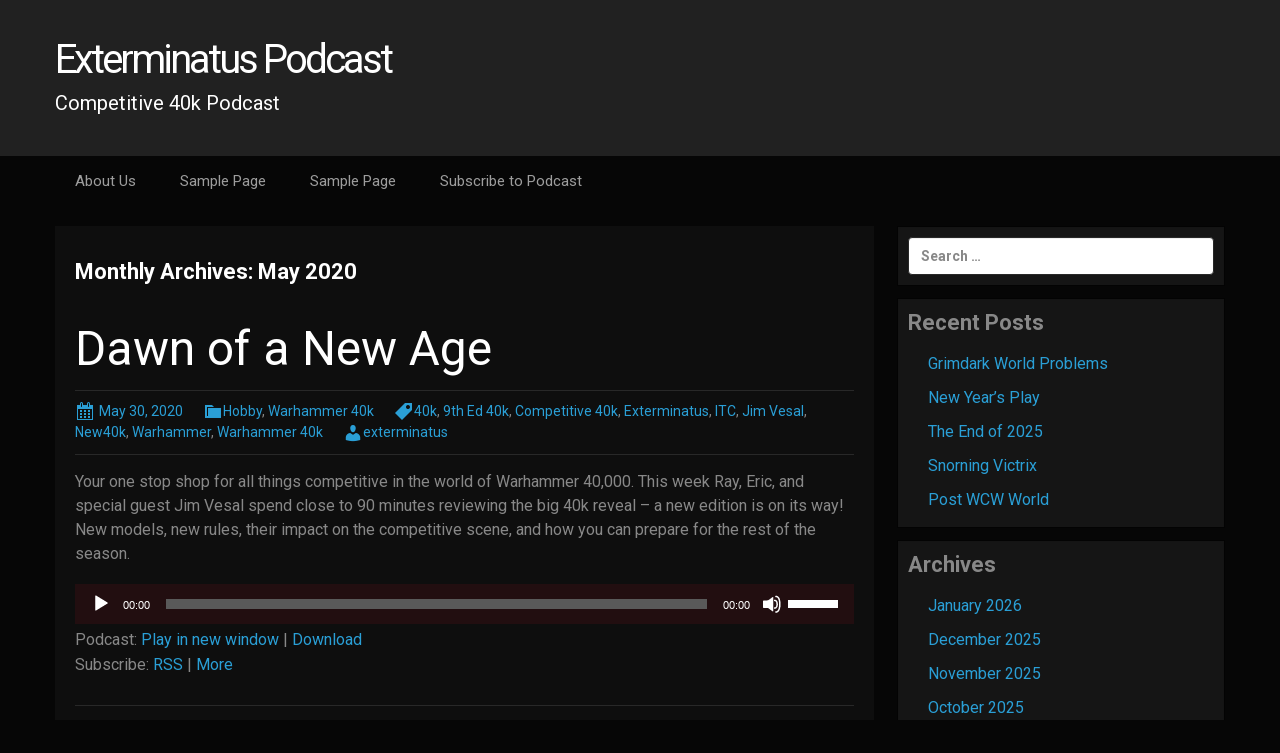

--- FILE ---
content_type: text/html; charset=UTF-8
request_url: http://exterminatus.blubrry.net/2020/05/
body_size: 10264
content:
<!DOCTYPE html>
<!--[if IE 7]>
<html class="ie ie7" lang="en-US">
<![endif]-->
<!--[if IE 8]>
<html class="ie ie8" lang="en-US">
<![endif]-->
<!--[if !(IE 7) & !(IE 8)]><!-->
<html lang="en-US">
<!--<![endif]-->
<head>
	<meta charset="UTF-8">
	<meta name="viewport" content="width=device-width">
	<title>May | 2020 | Exterminatus Podcast</title>
	<link rel="profile" href="http://gmpg.org/xfn/11">
	<link rel="pingback" href="http://exterminatus.blubrry.net/xmlrpc.php">
    	<!--[if lt IE 9]>
	<script src="http://exterminatus.blubrry.net/wp-content/themes/powerpress-theme/js/html5.js"></script>
	<![endif]-->
	<meta name='robots' content='max-image-preview:large' />
<link rel='dns-prefetch' href='//platform-api.sharethis.com' />
<link rel='dns-prefetch' href='//fonts.googleapis.com' />
<link rel='preconnect' href='https://fonts.gstatic.com' crossorigin />
<style id='wp-img-auto-sizes-contain-inline-css' type='text/css'>
img:is([sizes=auto i],[sizes^="auto," i]){contain-intrinsic-size:3000px 1500px}
/*# sourceURL=wp-img-auto-sizes-contain-inline-css */
</style>
<style id='wp-emoji-styles-inline-css' type='text/css'>

	img.wp-smiley, img.emoji {
		display: inline !important;
		border: none !important;
		box-shadow: none !important;
		height: 1em !important;
		width: 1em !important;
		margin: 0 0.07em !important;
		vertical-align: -0.1em !important;
		background: none !important;
		padding: 0 !important;
	}
/*# sourceURL=wp-emoji-styles-inline-css */
</style>
<link rel='stylesheet' id='wp-block-library-css' href='http://exterminatus.blubrry.net/wp-includes/css/dist/block-library/style.min.css?ver=6.9' type='text/css' media='all' />
<style id='global-styles-inline-css' type='text/css'>
:root{--wp--preset--aspect-ratio--square: 1;--wp--preset--aspect-ratio--4-3: 4/3;--wp--preset--aspect-ratio--3-4: 3/4;--wp--preset--aspect-ratio--3-2: 3/2;--wp--preset--aspect-ratio--2-3: 2/3;--wp--preset--aspect-ratio--16-9: 16/9;--wp--preset--aspect-ratio--9-16: 9/16;--wp--preset--color--black: #000000;--wp--preset--color--cyan-bluish-gray: #abb8c3;--wp--preset--color--white: #ffffff;--wp--preset--color--pale-pink: #f78da7;--wp--preset--color--vivid-red: #cf2e2e;--wp--preset--color--luminous-vivid-orange: #ff6900;--wp--preset--color--luminous-vivid-amber: #fcb900;--wp--preset--color--light-green-cyan: #7bdcb5;--wp--preset--color--vivid-green-cyan: #00d084;--wp--preset--color--pale-cyan-blue: #8ed1fc;--wp--preset--color--vivid-cyan-blue: #0693e3;--wp--preset--color--vivid-purple: #9b51e0;--wp--preset--gradient--vivid-cyan-blue-to-vivid-purple: linear-gradient(135deg,rgb(6,147,227) 0%,rgb(155,81,224) 100%);--wp--preset--gradient--light-green-cyan-to-vivid-green-cyan: linear-gradient(135deg,rgb(122,220,180) 0%,rgb(0,208,130) 100%);--wp--preset--gradient--luminous-vivid-amber-to-luminous-vivid-orange: linear-gradient(135deg,rgb(252,185,0) 0%,rgb(255,105,0) 100%);--wp--preset--gradient--luminous-vivid-orange-to-vivid-red: linear-gradient(135deg,rgb(255,105,0) 0%,rgb(207,46,46) 100%);--wp--preset--gradient--very-light-gray-to-cyan-bluish-gray: linear-gradient(135deg,rgb(238,238,238) 0%,rgb(169,184,195) 100%);--wp--preset--gradient--cool-to-warm-spectrum: linear-gradient(135deg,rgb(74,234,220) 0%,rgb(151,120,209) 20%,rgb(207,42,186) 40%,rgb(238,44,130) 60%,rgb(251,105,98) 80%,rgb(254,248,76) 100%);--wp--preset--gradient--blush-light-purple: linear-gradient(135deg,rgb(255,206,236) 0%,rgb(152,150,240) 100%);--wp--preset--gradient--blush-bordeaux: linear-gradient(135deg,rgb(254,205,165) 0%,rgb(254,45,45) 50%,rgb(107,0,62) 100%);--wp--preset--gradient--luminous-dusk: linear-gradient(135deg,rgb(255,203,112) 0%,rgb(199,81,192) 50%,rgb(65,88,208) 100%);--wp--preset--gradient--pale-ocean: linear-gradient(135deg,rgb(255,245,203) 0%,rgb(182,227,212) 50%,rgb(51,167,181) 100%);--wp--preset--gradient--electric-grass: linear-gradient(135deg,rgb(202,248,128) 0%,rgb(113,206,126) 100%);--wp--preset--gradient--midnight: linear-gradient(135deg,rgb(2,3,129) 0%,rgb(40,116,252) 100%);--wp--preset--font-size--small: 13px;--wp--preset--font-size--medium: 20px;--wp--preset--font-size--large: 36px;--wp--preset--font-size--x-large: 42px;--wp--preset--spacing--20: 0.44rem;--wp--preset--spacing--30: 0.67rem;--wp--preset--spacing--40: 1rem;--wp--preset--spacing--50: 1.5rem;--wp--preset--spacing--60: 2.25rem;--wp--preset--spacing--70: 3.38rem;--wp--preset--spacing--80: 5.06rem;--wp--preset--shadow--natural: 6px 6px 9px rgba(0, 0, 0, 0.2);--wp--preset--shadow--deep: 12px 12px 50px rgba(0, 0, 0, 0.4);--wp--preset--shadow--sharp: 6px 6px 0px rgba(0, 0, 0, 0.2);--wp--preset--shadow--outlined: 6px 6px 0px -3px rgb(255, 255, 255), 6px 6px rgb(0, 0, 0);--wp--preset--shadow--crisp: 6px 6px 0px rgb(0, 0, 0);}:where(.is-layout-flex){gap: 0.5em;}:where(.is-layout-grid){gap: 0.5em;}body .is-layout-flex{display: flex;}.is-layout-flex{flex-wrap: wrap;align-items: center;}.is-layout-flex > :is(*, div){margin: 0;}body .is-layout-grid{display: grid;}.is-layout-grid > :is(*, div){margin: 0;}:where(.wp-block-columns.is-layout-flex){gap: 2em;}:where(.wp-block-columns.is-layout-grid){gap: 2em;}:where(.wp-block-post-template.is-layout-flex){gap: 1.25em;}:where(.wp-block-post-template.is-layout-grid){gap: 1.25em;}.has-black-color{color: var(--wp--preset--color--black) !important;}.has-cyan-bluish-gray-color{color: var(--wp--preset--color--cyan-bluish-gray) !important;}.has-white-color{color: var(--wp--preset--color--white) !important;}.has-pale-pink-color{color: var(--wp--preset--color--pale-pink) !important;}.has-vivid-red-color{color: var(--wp--preset--color--vivid-red) !important;}.has-luminous-vivid-orange-color{color: var(--wp--preset--color--luminous-vivid-orange) !important;}.has-luminous-vivid-amber-color{color: var(--wp--preset--color--luminous-vivid-amber) !important;}.has-light-green-cyan-color{color: var(--wp--preset--color--light-green-cyan) !important;}.has-vivid-green-cyan-color{color: var(--wp--preset--color--vivid-green-cyan) !important;}.has-pale-cyan-blue-color{color: var(--wp--preset--color--pale-cyan-blue) !important;}.has-vivid-cyan-blue-color{color: var(--wp--preset--color--vivid-cyan-blue) !important;}.has-vivid-purple-color{color: var(--wp--preset--color--vivid-purple) !important;}.has-black-background-color{background-color: var(--wp--preset--color--black) !important;}.has-cyan-bluish-gray-background-color{background-color: var(--wp--preset--color--cyan-bluish-gray) !important;}.has-white-background-color{background-color: var(--wp--preset--color--white) !important;}.has-pale-pink-background-color{background-color: var(--wp--preset--color--pale-pink) !important;}.has-vivid-red-background-color{background-color: var(--wp--preset--color--vivid-red) !important;}.has-luminous-vivid-orange-background-color{background-color: var(--wp--preset--color--luminous-vivid-orange) !important;}.has-luminous-vivid-amber-background-color{background-color: var(--wp--preset--color--luminous-vivid-amber) !important;}.has-light-green-cyan-background-color{background-color: var(--wp--preset--color--light-green-cyan) !important;}.has-vivid-green-cyan-background-color{background-color: var(--wp--preset--color--vivid-green-cyan) !important;}.has-pale-cyan-blue-background-color{background-color: var(--wp--preset--color--pale-cyan-blue) !important;}.has-vivid-cyan-blue-background-color{background-color: var(--wp--preset--color--vivid-cyan-blue) !important;}.has-vivid-purple-background-color{background-color: var(--wp--preset--color--vivid-purple) !important;}.has-black-border-color{border-color: var(--wp--preset--color--black) !important;}.has-cyan-bluish-gray-border-color{border-color: var(--wp--preset--color--cyan-bluish-gray) !important;}.has-white-border-color{border-color: var(--wp--preset--color--white) !important;}.has-pale-pink-border-color{border-color: var(--wp--preset--color--pale-pink) !important;}.has-vivid-red-border-color{border-color: var(--wp--preset--color--vivid-red) !important;}.has-luminous-vivid-orange-border-color{border-color: var(--wp--preset--color--luminous-vivid-orange) !important;}.has-luminous-vivid-amber-border-color{border-color: var(--wp--preset--color--luminous-vivid-amber) !important;}.has-light-green-cyan-border-color{border-color: var(--wp--preset--color--light-green-cyan) !important;}.has-vivid-green-cyan-border-color{border-color: var(--wp--preset--color--vivid-green-cyan) !important;}.has-pale-cyan-blue-border-color{border-color: var(--wp--preset--color--pale-cyan-blue) !important;}.has-vivid-cyan-blue-border-color{border-color: var(--wp--preset--color--vivid-cyan-blue) !important;}.has-vivid-purple-border-color{border-color: var(--wp--preset--color--vivid-purple) !important;}.has-vivid-cyan-blue-to-vivid-purple-gradient-background{background: var(--wp--preset--gradient--vivid-cyan-blue-to-vivid-purple) !important;}.has-light-green-cyan-to-vivid-green-cyan-gradient-background{background: var(--wp--preset--gradient--light-green-cyan-to-vivid-green-cyan) !important;}.has-luminous-vivid-amber-to-luminous-vivid-orange-gradient-background{background: var(--wp--preset--gradient--luminous-vivid-amber-to-luminous-vivid-orange) !important;}.has-luminous-vivid-orange-to-vivid-red-gradient-background{background: var(--wp--preset--gradient--luminous-vivid-orange-to-vivid-red) !important;}.has-very-light-gray-to-cyan-bluish-gray-gradient-background{background: var(--wp--preset--gradient--very-light-gray-to-cyan-bluish-gray) !important;}.has-cool-to-warm-spectrum-gradient-background{background: var(--wp--preset--gradient--cool-to-warm-spectrum) !important;}.has-blush-light-purple-gradient-background{background: var(--wp--preset--gradient--blush-light-purple) !important;}.has-blush-bordeaux-gradient-background{background: var(--wp--preset--gradient--blush-bordeaux) !important;}.has-luminous-dusk-gradient-background{background: var(--wp--preset--gradient--luminous-dusk) !important;}.has-pale-ocean-gradient-background{background: var(--wp--preset--gradient--pale-ocean) !important;}.has-electric-grass-gradient-background{background: var(--wp--preset--gradient--electric-grass) !important;}.has-midnight-gradient-background{background: var(--wp--preset--gradient--midnight) !important;}.has-small-font-size{font-size: var(--wp--preset--font-size--small) !important;}.has-medium-font-size{font-size: var(--wp--preset--font-size--medium) !important;}.has-large-font-size{font-size: var(--wp--preset--font-size--large) !important;}.has-x-large-font-size{font-size: var(--wp--preset--font-size--x-large) !important;}
/*# sourceURL=global-styles-inline-css */
</style>

<style id='classic-theme-styles-inline-css' type='text/css'>
/*! This file is auto-generated */
.wp-block-button__link{color:#fff;background-color:#32373c;border-radius:9999px;box-shadow:none;text-decoration:none;padding:calc(.667em + 2px) calc(1.333em + 2px);font-size:1.125em}.wp-block-file__button{background:#32373c;color:#fff;text-decoration:none}
/*# sourceURL=/wp-includes/css/classic-themes.min.css */
</style>
<link rel='stylesheet' id='bootstrap-style-css' href='http://exterminatus.blubrry.net/wp-content/themes/powerpress-theme/css/bootswatch/bootstrap.min.css?ver=3.3.4' type='text/css' media='all' />
<link rel='stylesheet' id='cyborg-style-css' href='http://exterminatus.blubrry.net/wp-content/themes/powerpress-theme/css/bootswatch/cyborg-bootstrap.min.css?ver=3.3.6' type='text/css' media='all' />
<link rel='stylesheet' id='pp_theme-style-css' href='http://exterminatus.blubrry.net/wp-content/themes/powerpress-theme/style.css?ver=1.0' type='text/css' media='all' />
<link rel='stylesheet' id='dashicons-css' href='http://exterminatus.blubrry.net/wp-includes/css/dashicons.min.css?ver=6.9' type='text/css' media='all' />
<link rel="preload" as="style" href="https://fonts.googleapis.com/css?family=Roboto:400,700&#038;display=swap&#038;ver=1504908087" /><link rel="stylesheet" href="https://fonts.googleapis.com/css?family=Roboto:400,700&#038;display=swap&#038;ver=1504908087" media="print" onload="this.media='all'"><noscript><link rel="stylesheet" href="https://fonts.googleapis.com/css?family=Roboto:400,700&#038;display=swap&#038;ver=1504908087" /></noscript><script type="text/javascript" src="http://exterminatus.blubrry.net/wp-includes/js/jquery/jquery.min.js?ver=3.7.1" id="jquery-core-js"></script>
<script type="text/javascript" src="http://exterminatus.blubrry.net/wp-includes/js/jquery/jquery-migrate.min.js?ver=3.4.1" id="jquery-migrate-js"></script>
<script type="text/javascript" src="//platform-api.sharethis.com/js/sharethis.js#source=googleanalytics-wordpress#product=ga&amp;property=5e38d3fbea3c1a0012ed08cc" id="googleanalytics-platform-sharethis-js"></script>
<link rel="https://api.w.org/" href="http://exterminatus.blubrry.net/wp-json/" /><link rel="EditURI" type="application/rsd+xml" title="RSD" href="http://exterminatus.blubrry.net/xmlrpc.php?rsd" />
<meta name="generator" content="WordPress 6.9" />
            <script type="text/javascript"><!--
                                function powerpress_pinw(pinw_url){window.open(pinw_url, 'PowerPressPlayer','toolbar=0,status=0,resizable=1,width=460,height=320');	return false;}
                //-->

                // tabnab protection
                window.addEventListener('load', function () {
                    // make all links have rel="noopener noreferrer"
                    document.querySelectorAll('a[target="_blank"]').forEach(link => {
                        link.setAttribute('rel', 'noopener noreferrer');
                    });
                });
            </script>
            <meta name="generator" content="Redux 4.3.12" /><script>
(function() {
	(function (i, s, o, g, r, a, m) {
		i['GoogleAnalyticsObject'] = r;
		i[r] = i[r] || function () {
				(i[r].q = i[r].q || []).push(arguments)
			}, i[r].l = 1 * new Date();
		a = s.createElement(o),
			m = s.getElementsByTagName(o)[0];
		a.async = 1;
		a.src = g;
		m.parentNode.insertBefore(a, m)
	})(window, document, 'script', 'https://google-analytics.com/analytics.js', 'ga');

	ga('create', 'UA-106174498-1', 'auto');
			ga('send', 'pageview');
	})();
</script>
<style id="pp_options-dynamic-css" title="dynamic-css" class="redux-options-output">.site-description{color:#ffffff;}.navbar,.nav-menu .sub-menu,.nav-menu .children{background:#060606;}.nav-menu li a:hover,.nav-menu .current_page_item > a,.nav-menu .current_page_ancestor > a,.nav-menu .current-menu-item > a,.nav-menu .current-menu-ancestor > a,.nav-menu .sub-menu a:hover,.nav-menu .children a:hover,.nav-menu li:hover > a{background:#090909;}.nav-menu li a, .menu-toggle{color:#9d9d9d;}.nav-menu li a:hover,.nav-menu .current_page_item > a, .nav-menu .current_page_ancestor > a, .nav-menu .current-menu-item > a, .nav-menu .current-menu-ancestor > a,.nav-menu li:hover > a{color:#ffffff;}#main{background-color:#0e0e0e;}.btn-primary{background-color:#2a9fd6;}.btn-primary:hover{background-color:#2180ac;}.btn-default{background-color:#424242;}.btn-default:hover{background-color:#282828;}.well{background:#151515;}.well, .widget .widget-title{color:#888888;}.well a{color:#2a9fd6;}.site-footer{background:#060606;}.site-footer{color:#9d9d9d;}.footer-widgets{background:#212121;}body{background-color:#060606;}.site-header{background-color:#212121;}a{color:#2a9fd6;}a:hover{color:#2a9fd6;}.well{border-top:px solid #030303;border-bottom:px solid #030303;border-left:px solid #030303;border-right:px solid #030303;}.site-footer a{color:#2a9fd6;}.site-footer a:hover{color:#2a9fd6;}body{font-family:Roboto,Arial, Helvetica, sans-serif;font-weight:400;font-style:normal;color:#888888;font-size:16px;font-display:swap;}h1,h2,h3,h4,h5,h6{font-family:Roboto,Arial, Helvetica, sans-serif;font-weight:700;font-style:normal;color:#ffffff;font-display:swap;}.site-title{font-family:Roboto,Arial, Helvetica, sans-serif;letter-spacing:-3px;font-weight:400;font-style:normal;font-size:40px;font-display:swap;}a .site-title{color:#ffffff;}a .site-title:hover{color:#2a9fd6;}</style><style>#header{
margin: 0 auto;
}</style>
<link rel='stylesheet' id='mediaelement-css' href='http://exterminatus.blubrry.net/wp-includes/js/mediaelement/mediaelementplayer-legacy.min.css?ver=4.2.17' type='text/css' media='all' />
<link rel='stylesheet' id='wp-mediaelement-css' href='http://exterminatus.blubrry.net/wp-includes/js/mediaelement/wp-mediaelement.min.css?ver=6.9' type='text/css' media='all' />
</head>

<body class="archive date wp-theme-powerpress-theme content-sidebar">
	<div id="page" class="hfeed site">
				<header id="masthead" class="site-header" role="banner">
        	<div class="container">
                <div class="title-area"><a class="home-link" href="http://exterminatus.blubrry.net/" title="Exterminatus Podcast" rel="home"><h2 class="site-title">Exterminatus Podcast</h2><h3 class="site-description">Competitive 40k Podcast</h3></a></div><!-- end .title-area -->            </div><!-- end .container -->
		</header><!-- end #masthead -->
					<div id="navbar" class="navbar">
				<nav id="site-navigation" class="navigation main-navigation" role="navigation">
					<button class="menu-toggle"><span class="dashicons dashicons-menu"></span></button>
					<a class="screen-reader-text skip-link" href="#content" title="Skip to content">Skip to content</a>
					<div id="primary-menu" class="nav-menu"><ul>
<li class="page_item page-item-7"><a href="http://exterminatus.blubrry.net/about-us/">About Us</a></li>
<li class="page_item page-item-3"><a href="http://exterminatus.blubrry.net/sample-page/">Sample Page</a></li>
<li class="page_item page-item-4"><a href="http://exterminatus.blubrry.net/sample-page/">Sample Page</a></li>
<li class="page_item page-item-6"><a href="http://exterminatus.blubrry.net/subscribe-to-podcast/">Subscribe to Podcast</a></li>
</ul></div>
				</nav><!-- end #site-navigation -->
			</div><!-- end #navbar -->
                
		<div class="container full-content">

	<div id="main" class="content-area">
		<div id="content" class="site-content" role="main">
            
				                        <h3>Monthly Archives: May 2020</h3>
        
                                                                
<article id="post-384" class="post-384 post type-post status-publish format-standard hentry category-hobby category-warhammer-40k tag-40k tag-9th-ed-40k tag-competitive-40k tag-exterminatus tag-itc tag-jim-vesal tag-new40k tag-warhammer tag-warhammer-40k">
	<header class="entry-header">
		
				<h1 class="entry-title">
			<a href="http://exterminatus.blubrry.net/2020/05/30/dawn-of-a-new-age/" rel="bookmark">Dawn of a New Age</a>
		</h1>
				<hr/>

		<div class="entry-meta">
			<span class="date"><a href="http://exterminatus.blubrry.net/2020/05/30/dawn-of-a-new-age/" title="Permalink to Dawn of a New Age" rel="bookmark"><time class="entry-date" datetime="2020-05-30T18:32:08+00:00">May 30, 2020</time></a></span><span class="categories-links"><a href="http://exterminatus.blubrry.net/category/hobby/" rel="category tag">Hobby</a>, <a href="http://exterminatus.blubrry.net/category/warhammer-40k/" rel="category tag">Warhammer 40k</a></span><span class="tags-links"><a href="http://exterminatus.blubrry.net/tag/40k/" rel="tag">40k</a>, <a href="http://exterminatus.blubrry.net/tag/9th-ed-40k/" rel="tag">9th Ed 40k</a>, <a href="http://exterminatus.blubrry.net/tag/competitive-40k/" rel="tag">Competitive 40k</a>, <a href="http://exterminatus.blubrry.net/tag/exterminatus/" rel="tag">Exterminatus</a>, <a href="http://exterminatus.blubrry.net/tag/itc/" rel="tag">ITC</a>, <a href="http://exterminatus.blubrry.net/tag/jim-vesal/" rel="tag">Jim Vesal</a>, <a href="http://exterminatus.blubrry.net/tag/new40k/" rel="tag">New40k</a>, <a href="http://exterminatus.blubrry.net/tag/warhammer/" rel="tag">Warhammer</a>, <a href="http://exterminatus.blubrry.net/tag/warhammer-40k/" rel="tag">Warhammer 40k</a></span><span class="author vcard"><a class="url fn n" href="http://exterminatus.blubrry.net" title="View all posts by exterminatus" rel="author">exterminatus</a></span>					</div><!-- .entry-meta -->
		<hr/>
	</header><!-- .entry-header -->






		<div class="entry-content">

		<p>Your one stop shop for all things competitive in the world of Warhammer 40,000. This week Ray, Eric, and special guest Jim Vesal spend close to 90 minutes reviewing the big 40k reveal &#8211; a new edition is on its way! New models, new rules, their impact on the competitive scene, and how you can prepare for the rest of the season.</p>
<div class="powerpress_player" id="powerpress_player_9537"><audio class="wp-audio-shortcode" id="audio-384-1" preload="none" style="width: 100%;" controls="controls"><source type="audio/mpeg" src="https://media.blubrry.com/exterminatus/content.blubrry.com/exterminatus/Exterminatus_Ep137.mp3?_=1" /><a href="https://media.blubrry.com/exterminatus/content.blubrry.com/exterminatus/Exterminatus_Ep137.mp3">https://media.blubrry.com/exterminatus/content.blubrry.com/exterminatus/Exterminatus_Ep137.mp3</a></audio></div><p class="powerpress_links powerpress_links_mp3" style="margin-bottom: 1px !important;">Podcast: <a href="https://media.blubrry.com/exterminatus/content.blubrry.com/exterminatus/Exterminatus_Ep137.mp3" class="powerpress_link_pinw" target="_blank" title="Play in new window" onclick="return powerpress_pinw('http://exterminatus.blubrry.net/?powerpress_pinw=384-podcast');" rel="nofollow">Play in new window</a> | <a href="https://media.blubrry.com/exterminatus/content.blubrry.com/exterminatus/Exterminatus_Ep137.mp3" class="powerpress_link_d" title="Download" rel="nofollow" download="Exterminatus_Ep137.mp3">Download</a></p><p class="powerpress_links powerpress_subscribe_links">Subscribe: <a href="http://exterminatus.blubrry.net/feed/podcast/" class="powerpress_link_subscribe powerpress_link_subscribe_rss" target="_blank" title="Subscribe via RSS" rel="nofollow">RSS</a> | <a href="http://exterminatus.blubrry.net/subscribe-to-podcast/" class="powerpress_link_subscribe powerpress_link_subscribe_more" target="_blank" title="More" rel="nofollow">More</a></p>	</div><!-- .entry-content -->
	
	<footer class="entry-meta">
		
			</footer><!-- .entry-meta -->
	<hr/>
</article><!-- #post -->
                                            
<article id="post-381" class="post-381 post type-post status-publish format-standard hentry category-hobby category-warhammer-40k tag-40k tag-competitive-40k tag-exterminatus tag-necrons tag-warhammer tag-warhammer-40k">
	<header class="entry-header">
		
				<h1 class="entry-title">
			<a href="http://exterminatus.blubrry.net/2020/05/17/silence-broken/" rel="bookmark">Silence Broken</a>
		</h1>
				<hr/>

		<div class="entry-meta">
			<span class="date"><a href="http://exterminatus.blubrry.net/2020/05/17/silence-broken/" title="Permalink to Silence Broken" rel="bookmark"><time class="entry-date" datetime="2020-05-17T08:20:28+00:00">May 17, 2020</time></a></span><span class="categories-links"><a href="http://exterminatus.blubrry.net/category/hobby/" rel="category tag">Hobby</a>, <a href="http://exterminatus.blubrry.net/category/warhammer-40k/" rel="category tag">Warhammer 40k</a></span><span class="tags-links"><a href="http://exterminatus.blubrry.net/tag/40k/" rel="tag">40k</a>, <a href="http://exterminatus.blubrry.net/tag/competitive-40k/" rel="tag">Competitive 40k</a>, <a href="http://exterminatus.blubrry.net/tag/exterminatus/" rel="tag">Exterminatus</a>, <a href="http://exterminatus.blubrry.net/tag/necrons/" rel="tag">Necrons</a>, <a href="http://exterminatus.blubrry.net/tag/warhammer/" rel="tag">Warhammer</a>, <a href="http://exterminatus.blubrry.net/tag/warhammer-40k/" rel="tag">Warhammer 40k</a></span><span class="author vcard"><a class="url fn n" href="http://exterminatus.blubrry.net" title="View all posts by exterminatus" rel="author">exterminatus</a></span>					</div><!-- .entry-meta -->
		<hr/>
	</header><!-- .entry-header -->






		<div class="entry-content">

		<p>Your one stop shop for all things competitive in the world of Warhammer 40,000. This week Ray &amp; Eric delve deep into the dynasties of the dead. First they tackle the cryptic message of the Silent King teaser from GW, then they put the Necrons in the faction focus.</p>
<div class="powerpress_player" id="powerpress_player_9538"><audio class="wp-audio-shortcode" id="audio-381-2" preload="none" style="width: 100%;" controls="controls"><source type="audio/mpeg" src="https://media.blubrry.com/exterminatus/content.blubrry.com/exterminatus/Exterminatus_Ep136.mp3?_=2" /><a href="https://media.blubrry.com/exterminatus/content.blubrry.com/exterminatus/Exterminatus_Ep136.mp3">https://media.blubrry.com/exterminatus/content.blubrry.com/exterminatus/Exterminatus_Ep136.mp3</a></audio></div><p class="powerpress_links powerpress_links_mp3" style="margin-bottom: 1px !important;">Podcast: <a href="https://media.blubrry.com/exterminatus/content.blubrry.com/exterminatus/Exterminatus_Ep136.mp3" class="powerpress_link_pinw" target="_blank" title="Play in new window" onclick="return powerpress_pinw('http://exterminatus.blubrry.net/?powerpress_pinw=381-podcast');" rel="nofollow">Play in new window</a> | <a href="https://media.blubrry.com/exterminatus/content.blubrry.com/exterminatus/Exterminatus_Ep136.mp3" class="powerpress_link_d" title="Download" rel="nofollow" download="Exterminatus_Ep136.mp3">Download</a></p><p class="powerpress_links powerpress_subscribe_links">Subscribe: <a href="http://exterminatus.blubrry.net/feed/podcast/" class="powerpress_link_subscribe powerpress_link_subscribe_rss" target="_blank" title="Subscribe via RSS" rel="nofollow">RSS</a> | <a href="http://exterminatus.blubrry.net/subscribe-to-podcast/" class="powerpress_link_subscribe powerpress_link_subscribe_more" target="_blank" title="More" rel="nofollow">More</a></p>	</div><!-- .entry-content -->
	
	<footer class="entry-meta">
		
			</footer><!-- .entry-meta -->
	<hr/>
</article><!-- #post -->
                                            
<article id="post-378" class="post-378 post type-post status-publish format-standard hentry category-hobby category-warhammer-40k tag-40k tag-competitive-40k tag-exterminatus tag-itc tag-warhammer tag-warhammer-40k">
	<header class="entry-header">
		
				<h1 class="entry-title">
			<a href="http://exterminatus.blubrry.net/2020/05/09/thousand-reasons-to-stay-apart/" rel="bookmark">Thousand Reasons to Stay Apart</a>
		</h1>
				<hr/>

		<div class="entry-meta">
			<span class="date"><a href="http://exterminatus.blubrry.net/2020/05/09/thousand-reasons-to-stay-apart/" title="Permalink to Thousand Reasons to Stay Apart" rel="bookmark"><time class="entry-date" datetime="2020-05-09T21:16:52+00:00">May 9, 2020</time></a></span><span class="categories-links"><a href="http://exterminatus.blubrry.net/category/hobby/" rel="category tag">Hobby</a>, <a href="http://exterminatus.blubrry.net/category/warhammer-40k/" rel="category tag">Warhammer 40k</a></span><span class="tags-links"><a href="http://exterminatus.blubrry.net/tag/40k/" rel="tag">40k</a>, <a href="http://exterminatus.blubrry.net/tag/competitive-40k/" rel="tag">Competitive 40k</a>, <a href="http://exterminatus.blubrry.net/tag/exterminatus/" rel="tag">Exterminatus</a>, <a href="http://exterminatus.blubrry.net/tag/itc/" rel="tag">ITC</a>, <a href="http://exterminatus.blubrry.net/tag/warhammer/" rel="tag">Warhammer</a>, <a href="http://exterminatus.blubrry.net/tag/warhammer-40k/" rel="tag">Warhammer 40k</a></span><span class="author vcard"><a class="url fn n" href="http://exterminatus.blubrry.net" title="View all posts by exterminatus" rel="author">exterminatus</a></span>					</div><!-- .entry-meta -->
		<hr/>
	</header><!-- .entry-header -->






		<div class="entry-content">

		<p>Your one stop shop for all things competitive in the world of Warhammer 40,000. This week Ray &amp; Eric discuss their attempts at TTS 40k, and dive in the Thousand Sons during this week&#8217;s Faction Focus.</p>
<div class="powerpress_player" id="powerpress_player_9539"><audio class="wp-audio-shortcode" id="audio-378-3" preload="none" style="width: 100%;" controls="controls"><source type="audio/mpeg" src="https://media.blubrry.com/exterminatus/content.blubrry.com/exterminatus/Exterminatus_Ep135.mp3?_=3" /><a href="https://media.blubrry.com/exterminatus/content.blubrry.com/exterminatus/Exterminatus_Ep135.mp3">https://media.blubrry.com/exterminatus/content.blubrry.com/exterminatus/Exterminatus_Ep135.mp3</a></audio></div><p class="powerpress_links powerpress_links_mp3" style="margin-bottom: 1px !important;">Podcast: <a href="https://media.blubrry.com/exterminatus/content.blubrry.com/exterminatus/Exterminatus_Ep135.mp3" class="powerpress_link_pinw" target="_blank" title="Play in new window" onclick="return powerpress_pinw('http://exterminatus.blubrry.net/?powerpress_pinw=378-podcast');" rel="nofollow">Play in new window</a> | <a href="https://media.blubrry.com/exterminatus/content.blubrry.com/exterminatus/Exterminatus_Ep135.mp3" class="powerpress_link_d" title="Download" rel="nofollow" download="Exterminatus_Ep135.mp3">Download</a></p><p class="powerpress_links powerpress_subscribe_links">Subscribe: <a href="http://exterminatus.blubrry.net/feed/podcast/" class="powerpress_link_subscribe powerpress_link_subscribe_rss" target="_blank" title="Subscribe via RSS" rel="nofollow">RSS</a> | <a href="http://exterminatus.blubrry.net/subscribe-to-podcast/" class="powerpress_link_subscribe powerpress_link_subscribe_more" target="_blank" title="More" rel="nofollow">More</a></p>	</div><!-- .entry-content -->
	
	<footer class="entry-meta">
		
			</footer><!-- .entry-meta -->
	<hr/>
</article><!-- #post -->
                                            
<article id="post-376" class="post-376 post type-post status-publish format-standard hentry category-hobby category-warhammer-40k tag-40k tag-adeptus-sorritas tag-competitive-40k tag-deathwatch tag-exterminatus tag-itc tag-warhammer tag-warhammer-40k">
	<header class="entry-header">
		
				<h1 class="entry-title">
			<a href="http://exterminatus.blubrry.net/2020/05/02/sisters-burritos-but-no-hot-sauce/" rel="bookmark">Sisters, Burritos, but No Hot Sauce</a>
		</h1>
				<hr/>

		<div class="entry-meta">
			<span class="date"><a href="http://exterminatus.blubrry.net/2020/05/02/sisters-burritos-but-no-hot-sauce/" title="Permalink to Sisters, Burritos, but No Hot Sauce" rel="bookmark"><time class="entry-date" datetime="2020-05-02T14:06:16+00:00">May 2, 2020</time></a></span><span class="categories-links"><a href="http://exterminatus.blubrry.net/category/hobby/" rel="category tag">Hobby</a>, <a href="http://exterminatus.blubrry.net/category/warhammer-40k/" rel="category tag">Warhammer 40k</a></span><span class="tags-links"><a href="http://exterminatus.blubrry.net/tag/40k/" rel="tag">40k</a>, <a href="http://exterminatus.blubrry.net/tag/adeptus-sorritas/" rel="tag">Adeptus Sorritas</a>, <a href="http://exterminatus.blubrry.net/tag/competitive-40k/" rel="tag">Competitive 40k</a>, <a href="http://exterminatus.blubrry.net/tag/deathwatch/" rel="tag">Deathwatch</a>, <a href="http://exterminatus.blubrry.net/tag/exterminatus/" rel="tag">Exterminatus</a>, <a href="http://exterminatus.blubrry.net/tag/itc/" rel="tag">ITC</a>, <a href="http://exterminatus.blubrry.net/tag/warhammer/" rel="tag">Warhammer</a>, <a href="http://exterminatus.blubrry.net/tag/warhammer-40k/" rel="tag">Warhammer 40k</a></span><span class="author vcard"><a class="url fn n" href="http://exterminatus.blubrry.net" title="View all posts by exterminatus" rel="author">exterminatus</a></span>					</div><!-- .entry-meta -->
		<hr/>
	</header><!-- .entry-header -->






		<div class="entry-content">

		<p>Your one stop shop for all things competitive in the world of Warhammer 40,000. This week Ray &amp; Eric go over the yet to be released Deathwatch Psychic Awakening update and by listener request a Faction Focus on Sisters of Battle.</p>
<div class="powerpress_player" id="powerpress_player_9540"><audio class="wp-audio-shortcode" id="audio-376-4" preload="none" style="width: 100%;" controls="controls"><source type="audio/mpeg" src="https://media.blubrry.com/exterminatus/content.blubrry.com/exterminatus/Exterminatus_Ep133.mp3?_=4" /><a href="https://media.blubrry.com/exterminatus/content.blubrry.com/exterminatus/Exterminatus_Ep133.mp3">https://media.blubrry.com/exterminatus/content.blubrry.com/exterminatus/Exterminatus_Ep133.mp3</a></audio></div><p class="powerpress_links powerpress_links_mp3" style="margin-bottom: 1px !important;">Podcast: <a href="https://media.blubrry.com/exterminatus/content.blubrry.com/exterminatus/Exterminatus_Ep133.mp3" class="powerpress_link_pinw" target="_blank" title="Play in new window" onclick="return powerpress_pinw('http://exterminatus.blubrry.net/?powerpress_pinw=376-podcast');" rel="nofollow">Play in new window</a> | <a href="https://media.blubrry.com/exterminatus/content.blubrry.com/exterminatus/Exterminatus_Ep133.mp3" class="powerpress_link_d" title="Download" rel="nofollow" download="Exterminatus_Ep133.mp3">Download</a></p><p class="powerpress_links powerpress_subscribe_links">Subscribe: <a href="http://exterminatus.blubrry.net/feed/podcast/" class="powerpress_link_subscribe powerpress_link_subscribe_rss" target="_blank" title="Subscribe via RSS" rel="nofollow">RSS</a> | <a href="http://exterminatus.blubrry.net/subscribe-to-podcast/" class="powerpress_link_subscribe powerpress_link_subscribe_more" target="_blank" title="More" rel="nofollow">More</a></p>	</div><!-- .entry-content -->
	
	<footer class="entry-meta">
		
			</footer><!-- .entry-meta -->
	<hr/>
</article><!-- #post -->
                            
                            
                                
		</div><!-- #content -->
	</div><!-- #main -->

	<div id="tertiary" class="sidebar-container" role="complementary">
		<div id="sidebar">
			<div class="widget-area">
				<aside id="search-2" class="widget widget_search well"><form class="search-form" role="search" method="get" id="searchform" action="http://exterminatus.blubrry.net/">
    <div class="form-group">
        <label class="control-label">
            <span class="screen-reader-text">Search for:</span>
            <input class="form-control search-field" type="search" title="Search for:" name="s" value="" placeholder="Search …">
        </label>
        <input class="search-submit" type="submit" id="searchsubmit" value="Search" />
    </div>
</form>

</aside>
		<aside id="recent-posts-2" class="widget widget_recent_entries well">
		<h3 class="widget-title">Recent Posts</h3>
		<ul>
											<li>
					<a href="http://exterminatus.blubrry.net/2026/01/30/grimdark-world-problems/">Grimdark World Problems</a>
									</li>
											<li>
					<a href="http://exterminatus.blubrry.net/2026/01/14/new-years-play/">New Year&#8217;s Play</a>
									</li>
											<li>
					<a href="http://exterminatus.blubrry.net/2025/12/17/the-end-of-2025/">The End of 2025</a>
									</li>
											<li>
					<a href="http://exterminatus.blubrry.net/2025/12/10/snorning-victrix/">Snorning Victrix</a>
									</li>
											<li>
					<a href="http://exterminatus.blubrry.net/2025/11/19/post-wcw-world/">Post WCW World</a>
									</li>
					</ul>

		</aside><aside id="archives-2" class="widget widget_archive well"><h3 class="widget-title">Archives</h3>
			<ul>
					<li><a href='http://exterminatus.blubrry.net/2026/01/'>January 2026</a></li>
	<li><a href='http://exterminatus.blubrry.net/2025/12/'>December 2025</a></li>
	<li><a href='http://exterminatus.blubrry.net/2025/11/'>November 2025</a></li>
	<li><a href='http://exterminatus.blubrry.net/2025/10/'>October 2025</a></li>
	<li><a href='http://exterminatus.blubrry.net/2025/09/'>September 2025</a></li>
	<li><a href='http://exterminatus.blubrry.net/2025/08/'>August 2025</a></li>
	<li><a href='http://exterminatus.blubrry.net/2025/07/'>July 2025</a></li>
	<li><a href='http://exterminatus.blubrry.net/2025/06/'>June 2025</a></li>
	<li><a href='http://exterminatus.blubrry.net/2025/05/'>May 2025</a></li>
	<li><a href='http://exterminatus.blubrry.net/2025/04/'>April 2025</a></li>
	<li><a href='http://exterminatus.blubrry.net/2025/03/'>March 2025</a></li>
	<li><a href='http://exterminatus.blubrry.net/2025/02/'>February 2025</a></li>
	<li><a href='http://exterminatus.blubrry.net/2025/01/'>January 2025</a></li>
	<li><a href='http://exterminatus.blubrry.net/2024/12/'>December 2024</a></li>
	<li><a href='http://exterminatus.blubrry.net/2024/11/'>November 2024</a></li>
	<li><a href='http://exterminatus.blubrry.net/2024/10/'>October 2024</a></li>
	<li><a href='http://exterminatus.blubrry.net/2024/09/'>September 2024</a></li>
	<li><a href='http://exterminatus.blubrry.net/2024/08/'>August 2024</a></li>
	<li><a href='http://exterminatus.blubrry.net/2024/07/'>July 2024</a></li>
	<li><a href='http://exterminatus.blubrry.net/2024/06/'>June 2024</a></li>
	<li><a href='http://exterminatus.blubrry.net/2024/05/'>May 2024</a></li>
	<li><a href='http://exterminatus.blubrry.net/2024/04/'>April 2024</a></li>
	<li><a href='http://exterminatus.blubrry.net/2024/03/'>March 2024</a></li>
	<li><a href='http://exterminatus.blubrry.net/2024/02/'>February 2024</a></li>
	<li><a href='http://exterminatus.blubrry.net/2024/01/'>January 2024</a></li>
	<li><a href='http://exterminatus.blubrry.net/2023/12/'>December 2023</a></li>
	<li><a href='http://exterminatus.blubrry.net/2023/11/'>November 2023</a></li>
	<li><a href='http://exterminatus.blubrry.net/2023/10/'>October 2023</a></li>
	<li><a href='http://exterminatus.blubrry.net/2023/09/'>September 2023</a></li>
	<li><a href='http://exterminatus.blubrry.net/2023/08/'>August 2023</a></li>
	<li><a href='http://exterminatus.blubrry.net/2023/07/'>July 2023</a></li>
	<li><a href='http://exterminatus.blubrry.net/2023/06/'>June 2023</a></li>
	<li><a href='http://exterminatus.blubrry.net/2023/05/'>May 2023</a></li>
	<li><a href='http://exterminatus.blubrry.net/2023/04/'>April 2023</a></li>
	<li><a href='http://exterminatus.blubrry.net/2023/03/'>March 2023</a></li>
	<li><a href='http://exterminatus.blubrry.net/2023/02/'>February 2023</a></li>
	<li><a href='http://exterminatus.blubrry.net/2023/01/'>January 2023</a></li>
	<li><a href='http://exterminatus.blubrry.net/2022/12/'>December 2022</a></li>
	<li><a href='http://exterminatus.blubrry.net/2022/11/'>November 2022</a></li>
	<li><a href='http://exterminatus.blubrry.net/2022/10/'>October 2022</a></li>
	<li><a href='http://exterminatus.blubrry.net/2022/09/'>September 2022</a></li>
	<li><a href='http://exterminatus.blubrry.net/2022/08/'>August 2022</a></li>
	<li><a href='http://exterminatus.blubrry.net/2022/07/'>July 2022</a></li>
	<li><a href='http://exterminatus.blubrry.net/2022/06/'>June 2022</a></li>
	<li><a href='http://exterminatus.blubrry.net/2022/05/'>May 2022</a></li>
	<li><a href='http://exterminatus.blubrry.net/2022/04/'>April 2022</a></li>
	<li><a href='http://exterminatus.blubrry.net/2022/03/'>March 2022</a></li>
	<li><a href='http://exterminatus.blubrry.net/2022/02/'>February 2022</a></li>
	<li><a href='http://exterminatus.blubrry.net/2022/01/'>January 2022</a></li>
	<li><a href='http://exterminatus.blubrry.net/2021/12/'>December 2021</a></li>
	<li><a href='http://exterminatus.blubrry.net/2021/11/'>November 2021</a></li>
	<li><a href='http://exterminatus.blubrry.net/2021/10/'>October 2021</a></li>
	<li><a href='http://exterminatus.blubrry.net/2021/09/'>September 2021</a></li>
	<li><a href='http://exterminatus.blubrry.net/2021/08/'>August 2021</a></li>
	<li><a href='http://exterminatus.blubrry.net/2021/07/'>July 2021</a></li>
	<li><a href='http://exterminatus.blubrry.net/2021/06/'>June 2021</a></li>
	<li><a href='http://exterminatus.blubrry.net/2021/05/'>May 2021</a></li>
	<li><a href='http://exterminatus.blubrry.net/2021/04/'>April 2021</a></li>
	<li><a href='http://exterminatus.blubrry.net/2021/03/'>March 2021</a></li>
	<li><a href='http://exterminatus.blubrry.net/2021/02/'>February 2021</a></li>
	<li><a href='http://exterminatus.blubrry.net/2021/01/'>January 2021</a></li>
	<li><a href='http://exterminatus.blubrry.net/2020/12/'>December 2020</a></li>
	<li><a href='http://exterminatus.blubrry.net/2020/11/'>November 2020</a></li>
	<li><a href='http://exterminatus.blubrry.net/2020/10/'>October 2020</a></li>
	<li><a href='http://exterminatus.blubrry.net/2020/09/'>September 2020</a></li>
	<li><a href='http://exterminatus.blubrry.net/2020/08/'>August 2020</a></li>
	<li><a href='http://exterminatus.blubrry.net/2020/07/'>July 2020</a></li>
	<li><a href='http://exterminatus.blubrry.net/2020/06/'>June 2020</a></li>
	<li><a href='http://exterminatus.blubrry.net/2020/05/' aria-current="page">May 2020</a></li>
	<li><a href='http://exterminatus.blubrry.net/2020/04/'>April 2020</a></li>
	<li><a href='http://exterminatus.blubrry.net/2020/03/'>March 2020</a></li>
	<li><a href='http://exterminatus.blubrry.net/2020/02/'>February 2020</a></li>
	<li><a href='http://exterminatus.blubrry.net/2020/01/'>January 2020</a></li>
	<li><a href='http://exterminatus.blubrry.net/2019/12/'>December 2019</a></li>
	<li><a href='http://exterminatus.blubrry.net/2019/11/'>November 2019</a></li>
	<li><a href='http://exterminatus.blubrry.net/2019/10/'>October 2019</a></li>
	<li><a href='http://exterminatus.blubrry.net/2019/09/'>September 2019</a></li>
	<li><a href='http://exterminatus.blubrry.net/2019/08/'>August 2019</a></li>
	<li><a href='http://exterminatus.blubrry.net/2019/07/'>July 2019</a></li>
	<li><a href='http://exterminatus.blubrry.net/2019/06/'>June 2019</a></li>
	<li><a href='http://exterminatus.blubrry.net/2019/05/'>May 2019</a></li>
	<li><a href='http://exterminatus.blubrry.net/2019/04/'>April 2019</a></li>
	<li><a href='http://exterminatus.blubrry.net/2019/03/'>March 2019</a></li>
	<li><a href='http://exterminatus.blubrry.net/2019/02/'>February 2019</a></li>
	<li><a href='http://exterminatus.blubrry.net/2019/01/'>January 2019</a></li>
	<li><a href='http://exterminatus.blubrry.net/2018/12/'>December 2018</a></li>
	<li><a href='http://exterminatus.blubrry.net/2018/11/'>November 2018</a></li>
	<li><a href='http://exterminatus.blubrry.net/2018/10/'>October 2018</a></li>
	<li><a href='http://exterminatus.blubrry.net/2018/09/'>September 2018</a></li>
	<li><a href='http://exterminatus.blubrry.net/2018/08/'>August 2018</a></li>
	<li><a href='http://exterminatus.blubrry.net/2018/07/'>July 2018</a></li>
	<li><a href='http://exterminatus.blubrry.net/2018/06/'>June 2018</a></li>
	<li><a href='http://exterminatus.blubrry.net/2018/05/'>May 2018</a></li>
	<li><a href='http://exterminatus.blubrry.net/2018/04/'>April 2018</a></li>
	<li><a href='http://exterminatus.blubrry.net/2018/03/'>March 2018</a></li>
	<li><a href='http://exterminatus.blubrry.net/2018/02/'>February 2018</a></li>
	<li><a href='http://exterminatus.blubrry.net/2018/01/'>January 2018</a></li>
	<li><a href='http://exterminatus.blubrry.net/2017/12/'>December 2017</a></li>
	<li><a href='http://exterminatus.blubrry.net/2017/11/'>November 2017</a></li>
	<li><a href='http://exterminatus.blubrry.net/2017/10/'>October 2017</a></li>
	<li><a href='http://exterminatus.blubrry.net/2017/09/'>September 2017</a></li>
			</ul>

			</aside><aside id="categories-2" class="widget widget_categories well"><h3 class="widget-title">Categories</h3>
			<ul>
					<li class="cat-item cat-item-12"><a href="http://exterminatus.blubrry.net/category/hobby/">Hobby</a>
</li>
	<li class="cat-item cat-item-1"><a href="http://exterminatus.blubrry.net/category/uncategorized/">Uncategorized</a>
</li>
	<li class="cat-item cat-item-11"><a href="http://exterminatus.blubrry.net/category/warhammer-40k/">Warhammer 40k</a>
</li>
			</ul>

			</aside>			</div><!-- .widget-area -->
		</div><!-- #sidebar -->
	</div><!-- #tertiary -->
			
		</div><!-- end .container -->
	
		        
		<footer id="colophon" class="site-footer" role="contentinfo">
			<div class="site-info">
								<p style="text-align: center;">Powered by <a href="http://www.blubrry.com/sites/" title="Managed WordPress Hosting for your audio and video website" target="_blank">PowerPress Sites</a>.</p>
			</div><!-- .site-info -->
		</footer><!-- #colophon -->
	</div><!-- #page -->

	<script type="speculationrules">
{"prefetch":[{"source":"document","where":{"and":[{"href_matches":"/*"},{"not":{"href_matches":["/wp-*.php","/wp-admin/*","/wp-content/uploads/*","/wp-content/*","/wp-content/plugins/*","/wp-content/themes/powerpress-theme/*","/*\\?(.+)"]}},{"not":{"selector_matches":"a[rel~=\"nofollow\"]"}},{"not":{"selector_matches":".no-prefetch, .no-prefetch a"}}]},"eagerness":"conservative"}]}
</script>
<script type="text/javascript" src="http://exterminatus.blubrry.net/wp-content/themes/powerpress-theme/js/functions.js?ver=20150330" id="pp_theme-script-js"></script>
<script type="text/javascript" src="http://exterminatus.blubrry.net/wp-content/mu-plugins/powerpress-hosting/js/script.js?ver=6.9" id="widgets-js"></script>
<script type="text/javascript" src="http://exterminatus.blubrry.net/wp-content/plugins/powerpress/player.min.js?ver=6.9" id="powerpress-player-js"></script>
<script type="text/javascript" id="mediaelement-core-js-before">
/* <![CDATA[ */
var mejsL10n = {"language":"en","strings":{"mejs.download-file":"Download File","mejs.install-flash":"You are using a browser that does not have Flash player enabled or installed. Please turn on your Flash player plugin or download the latest version from https://get.adobe.com/flashplayer/","mejs.fullscreen":"Fullscreen","mejs.play":"Play","mejs.pause":"Pause","mejs.time-slider":"Time Slider","mejs.time-help-text":"Use Left/Right Arrow keys to advance one second, Up/Down arrows to advance ten seconds.","mejs.live-broadcast":"Live Broadcast","mejs.volume-help-text":"Use Up/Down Arrow keys to increase or decrease volume.","mejs.unmute":"Unmute","mejs.mute":"Mute","mejs.volume-slider":"Volume Slider","mejs.video-player":"Video Player","mejs.audio-player":"Audio Player","mejs.captions-subtitles":"Captions/Subtitles","mejs.captions-chapters":"Chapters","mejs.none":"None","mejs.afrikaans":"Afrikaans","mejs.albanian":"Albanian","mejs.arabic":"Arabic","mejs.belarusian":"Belarusian","mejs.bulgarian":"Bulgarian","mejs.catalan":"Catalan","mejs.chinese":"Chinese","mejs.chinese-simplified":"Chinese (Simplified)","mejs.chinese-traditional":"Chinese (Traditional)","mejs.croatian":"Croatian","mejs.czech":"Czech","mejs.danish":"Danish","mejs.dutch":"Dutch","mejs.english":"English","mejs.estonian":"Estonian","mejs.filipino":"Filipino","mejs.finnish":"Finnish","mejs.french":"French","mejs.galician":"Galician","mejs.german":"German","mejs.greek":"Greek","mejs.haitian-creole":"Haitian Creole","mejs.hebrew":"Hebrew","mejs.hindi":"Hindi","mejs.hungarian":"Hungarian","mejs.icelandic":"Icelandic","mejs.indonesian":"Indonesian","mejs.irish":"Irish","mejs.italian":"Italian","mejs.japanese":"Japanese","mejs.korean":"Korean","mejs.latvian":"Latvian","mejs.lithuanian":"Lithuanian","mejs.macedonian":"Macedonian","mejs.malay":"Malay","mejs.maltese":"Maltese","mejs.norwegian":"Norwegian","mejs.persian":"Persian","mejs.polish":"Polish","mejs.portuguese":"Portuguese","mejs.romanian":"Romanian","mejs.russian":"Russian","mejs.serbian":"Serbian","mejs.slovak":"Slovak","mejs.slovenian":"Slovenian","mejs.spanish":"Spanish","mejs.swahili":"Swahili","mejs.swedish":"Swedish","mejs.tagalog":"Tagalog","mejs.thai":"Thai","mejs.turkish":"Turkish","mejs.ukrainian":"Ukrainian","mejs.vietnamese":"Vietnamese","mejs.welsh":"Welsh","mejs.yiddish":"Yiddish"}};
//# sourceURL=mediaelement-core-js-before
/* ]]> */
</script>
<script type="text/javascript" src="http://exterminatus.blubrry.net/wp-includes/js/mediaelement/mediaelement-and-player.min.js?ver=4.2.17" id="mediaelement-core-js"></script>
<script type="text/javascript" src="http://exterminatus.blubrry.net/wp-includes/js/mediaelement/mediaelement-migrate.min.js?ver=6.9" id="mediaelement-migrate-js"></script>
<script type="text/javascript" id="mediaelement-js-extra">
/* <![CDATA[ */
var _wpmejsSettings = {"pluginPath":"/wp-includes/js/mediaelement/","classPrefix":"mejs-","stretching":"responsive","audioShortcodeLibrary":"mediaelement","videoShortcodeLibrary":"mediaelement"};
//# sourceURL=mediaelement-js-extra
/* ]]> */
</script>
<script type="text/javascript" src="http://exterminatus.blubrry.net/wp-includes/js/mediaelement/wp-mediaelement.min.js?ver=6.9" id="wp-mediaelement-js"></script>
<script id="wp-emoji-settings" type="application/json">
{"baseUrl":"https://s.w.org/images/core/emoji/17.0.2/72x72/","ext":".png","svgUrl":"https://s.w.org/images/core/emoji/17.0.2/svg/","svgExt":".svg","source":{"concatemoji":"http://exterminatus.blubrry.net/wp-includes/js/wp-emoji-release.min.js?ver=6.9"}}
</script>
<script type="module">
/* <![CDATA[ */
/*! This file is auto-generated */
const a=JSON.parse(document.getElementById("wp-emoji-settings").textContent),o=(window._wpemojiSettings=a,"wpEmojiSettingsSupports"),s=["flag","emoji"];function i(e){try{var t={supportTests:e,timestamp:(new Date).valueOf()};sessionStorage.setItem(o,JSON.stringify(t))}catch(e){}}function c(e,t,n){e.clearRect(0,0,e.canvas.width,e.canvas.height),e.fillText(t,0,0);t=new Uint32Array(e.getImageData(0,0,e.canvas.width,e.canvas.height).data);e.clearRect(0,0,e.canvas.width,e.canvas.height),e.fillText(n,0,0);const a=new Uint32Array(e.getImageData(0,0,e.canvas.width,e.canvas.height).data);return t.every((e,t)=>e===a[t])}function p(e,t){e.clearRect(0,0,e.canvas.width,e.canvas.height),e.fillText(t,0,0);var n=e.getImageData(16,16,1,1);for(let e=0;e<n.data.length;e++)if(0!==n.data[e])return!1;return!0}function u(e,t,n,a){switch(t){case"flag":return n(e,"\ud83c\udff3\ufe0f\u200d\u26a7\ufe0f","\ud83c\udff3\ufe0f\u200b\u26a7\ufe0f")?!1:!n(e,"\ud83c\udde8\ud83c\uddf6","\ud83c\udde8\u200b\ud83c\uddf6")&&!n(e,"\ud83c\udff4\udb40\udc67\udb40\udc62\udb40\udc65\udb40\udc6e\udb40\udc67\udb40\udc7f","\ud83c\udff4\u200b\udb40\udc67\u200b\udb40\udc62\u200b\udb40\udc65\u200b\udb40\udc6e\u200b\udb40\udc67\u200b\udb40\udc7f");case"emoji":return!a(e,"\ud83e\u1fac8")}return!1}function f(e,t,n,a){let r;const o=(r="undefined"!=typeof WorkerGlobalScope&&self instanceof WorkerGlobalScope?new OffscreenCanvas(300,150):document.createElement("canvas")).getContext("2d",{willReadFrequently:!0}),s=(o.textBaseline="top",o.font="600 32px Arial",{});return e.forEach(e=>{s[e]=t(o,e,n,a)}),s}function r(e){var t=document.createElement("script");t.src=e,t.defer=!0,document.head.appendChild(t)}a.supports={everything:!0,everythingExceptFlag:!0},new Promise(t=>{let n=function(){try{var e=JSON.parse(sessionStorage.getItem(o));if("object"==typeof e&&"number"==typeof e.timestamp&&(new Date).valueOf()<e.timestamp+604800&&"object"==typeof e.supportTests)return e.supportTests}catch(e){}return null}();if(!n){if("undefined"!=typeof Worker&&"undefined"!=typeof OffscreenCanvas&&"undefined"!=typeof URL&&URL.createObjectURL&&"undefined"!=typeof Blob)try{var e="postMessage("+f.toString()+"("+[JSON.stringify(s),u.toString(),c.toString(),p.toString()].join(",")+"));",a=new Blob([e],{type:"text/javascript"});const r=new Worker(URL.createObjectURL(a),{name:"wpTestEmojiSupports"});return void(r.onmessage=e=>{i(n=e.data),r.terminate(),t(n)})}catch(e){}i(n=f(s,u,c,p))}t(n)}).then(e=>{for(const n in e)a.supports[n]=e[n],a.supports.everything=a.supports.everything&&a.supports[n],"flag"!==n&&(a.supports.everythingExceptFlag=a.supports.everythingExceptFlag&&a.supports[n]);var t;a.supports.everythingExceptFlag=a.supports.everythingExceptFlag&&!a.supports.flag,a.supports.everything||((t=a.source||{}).concatemoji?r(t.concatemoji):t.wpemoji&&t.twemoji&&(r(t.twemoji),r(t.wpemoji)))});
//# sourceURL=http://exterminatus.blubrry.net/wp-includes/js/wp-emoji-loader.min.js
/* ]]> */
</script>
</body>
</html>